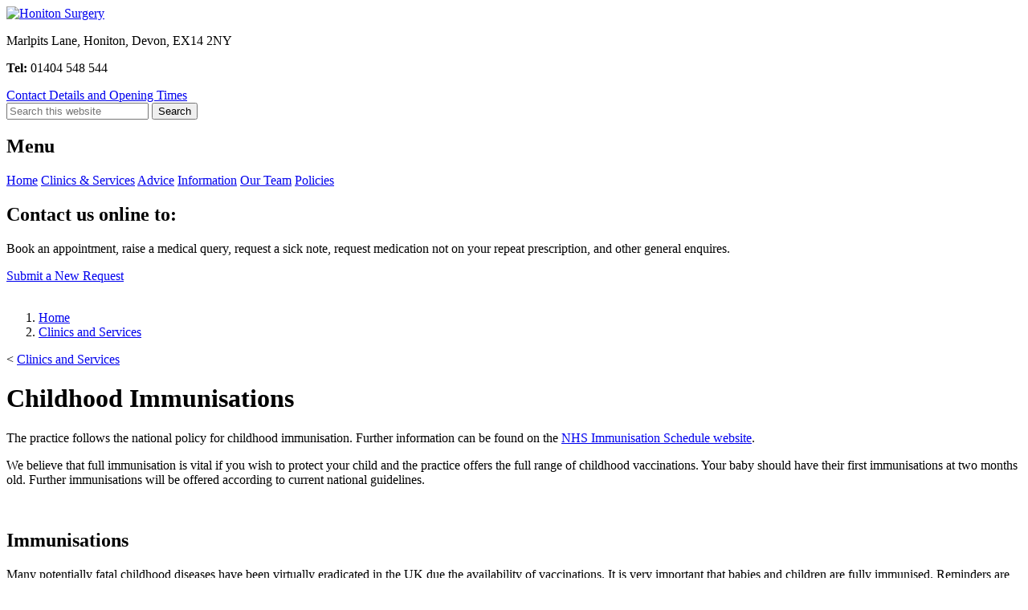

--- FILE ---
content_type: text/html
request_url: https://www.honitonsurgery.nhs.uk/immunisations.htm
body_size: 11525
content:
<!DOCTYPE html>
<!-- Copyright webAdore from 2007 onwards -->
<html data-wf-page="61f3fefd4de4d573597a7587" data-wf-site="60d5aad5d4290cabf03b7b12" lang="en-GB">
<head>  
  <meta charset="utf-8">
  <meta content="width=device-width, initial-scale=1" name="viewport">
  <title>Childhood Immunisations &#x2013; Honiton Surgery</title>
  <link rel="canonical" href="https://www.honitonsurgery.nhs.uk/immunisations.htm">
  <!-- Stylesheets -->
  <link rel="stylesheet" href="css/normalize.css?v=1.1">
  <link rel="stylesheet" href="css/webflow.css?v=1.1">
  <link rel="stylesheet" href="css/sites-3-live.webflow.css?v=Sunday, 14-Sep-2025 14:09:05 CEST">
  <link rel="stylesheet" href="css/extras.css?v=Sunday, 14-Sep-2025 14:09:05 CEST">
  <!-- Fonts --> 
  <link href="https://fonts.googleapis.com" rel="preconnect">
  <link href="https://fonts.gstatic.com" rel="preconnect" crossorigin="anonymous">
  <link href="https://fonts.googleapis.com/css?family=Montserrat:100,200,300,400,500,600,700,800,900" rel="stylesheet">
  <!-- Icons -->
  <link href="images/favicon.ico" rel="shortcut icon" type="image/x-icon">
  <link href="images/webclip.png" rel="apple-touch-icon">
  <!-- Scripts -->
  <script src="js/jquery-3.7.1.min.js"></script>
  <script src="js/extras.js"></script>
  <script src="js/jquery.easy-ticker.min.js"></script>
  <script src="js/ticker_latest_news.js" defer></script>
  <script src="js/touch.js" defer></script>
  <script src="js/dropdown.js" defer></script>
  <script src="js/webflow.js" defer></script>
  <script src="js/searchiq.js" defer></script>
  <script src="js/translate.js" defer></script>
  <!-- Extras and Meta/SEO -->
  <meta name="google-translate-customization" content="6c01f92b2300eba9-d4547d6ec8c3fd5d-g1c3a628f5845700b-19">
  <meta name="format-detection" content="telephone=yes">
  <meta name="theme-color" content="#ffffff">
  <meta name="apple-mobile-web-app-capable" content="yes">
  <meta name="description" content="View details on adult, child, and seasonal vaccines, NHS immunisation schedules, and how to stay protected from preventable illnesses.">
  <meta property="og:title" content="Childhood Immunisations &#x2013; Honiton Surgery">
  <meta property="og:description" content="View details on adult, child, and seasonal vaccines, NHS immunisation schedules, and how to stay protected from preventable illnesses.">
  <meta name="twitter:title" content="Childhood Immunisations &#x2013; Honiton Surgery">
  <meta name="twitter:description" content="View details on adult, child, and seasonal vaccines, NHS immunisation schedules, and how to stay protected from preventable illnesses.">
  <meta name="twitter:card" content="summary">
  <meta name="application-name" content="Childhood Immunisations &#x2013; Honiton Surgery">
  <meta property="og:image" content="https://www.honitonsurgery.nhs.uk/cms_uploads/OG_Std_Img.jpg">
  <meta property="og:type" content="website">
  <meta property="og:url" content="https://www.honitonsurgery.nhs.uk/immunisations.htm">
</head>
<body class="body">
  <div class="heading-and-nav wf-section">
    <div class="heading-container w-container">
      <div class="columns w-row">
        <div class="w-col w-col-6">
          <a href="index.htm" class="heading-logo-link w-inline-block"><img src="images/Honiton-Surgery-Logo.png" loading="lazy" alt="Honiton Surgery" class="honiton-logo"></a>
        </div>
        <div class="column w-col w-col-6">
          <div class="heading-address-blk">
            <p class="heading-text">Marlpits Lane, Honiton, Devon, EX14&nbsp;2NY</p>
            <p class="heading-text"><strong>Tel:</strong> 01404 548 544</p>
            <a href="contact_details.htm" class="contact-btn w-button">Contact Details and Opening Times</a>
          </div>
        </div>
      </div>
    </div>
    <div data-animation="default" data-collapse="medium" data-duration="100" data-easing="ease" data-easing2="ease" role="banner" class="navbar w-nav">
      <div class="navbar-container w-container">
        <form id="siq_searchForm1" class="searchbox-inner w-form" autocomplete="off">
          <input type="search" id="search" placeholder="Search this website" name="s" value="" aria-label="Search" data-name="search-label" maxlength="256" class="searchbox w-input">
          <input type="submit" value="Search" class="search-button w-button">
        </form>
        <div class="menu-button w-nav-button">
          <div class="menu-icon w-icon-nav-menu"></div>
          <h2 class="menu-header">Menu</h2>
        </div>
        <nav role="navigation" class="navmenu w-nav-menu">
          <a href="index.htm" class="navlinks w-nav-link">Home</a>
          <a href="clinics_and_services_menu.htm" class="navlinks w-nav-link">Clinics &amp; Services</a>
          <a href="advice_menu.htm" class="navlinks w-nav-link">Advice</a>
          <a href="information_menu.htm" class="navlinks w-nav-link">Information</a>
          <a href="our_team_menu.htm" class="navlinks w-nav-link">Our Team</a>
          <a href="policies_menu.htm" class="navlinks w-nav-link">Policies</a>
        </nav>
      </div>
    </div>
  </div>
    <a name="econsult"></a>
  <div class="econsult-section wf-section">
  <div class="container w-container">
      <div class="econsult-text-div">
        <h2 class="econsult-generic-heading">Contact us online to:</h2>
        <p class="econsult-generic-text-white">Book an appointment, raise a medical query, request a sick note, request medication not on your repeat prescription, and other general enquires.</p>
        <a href="https://florey.accurx.com/p/L83002" class="econsult-generic-button w-button">Submit a New Request</a>
      </div>
      <div class="econsult-image-div"><img src="images/phone.png" loading="lazy" alt=""></div>
    </div>
  </div>
  <div class="mainsection wf-section">
    <div class="mainsection-container w-container">
	  <!-- Breadcrumb -->  
      <nav aria-label="breadcrumb">
        <ol class="breadcrumb">
          <li class="breadcrumb-item"><a href="/">Home</a></li>
          <li class="breadcrumb-item"><a href="clinics_and_services_menu.htm">Clinics and Services</a></li>
        </ol>
        <span class="breadcrumb-back">&lt; <a href="clinics_and_services_menu.htm">Clinics and Services</a></span>
      </nav>
          <div id="content" class="cms-editable cushycms">
            <h1 class="page-heading">Childhood Immunisations</h1>



<p>The practice follows the national policy for childhood immunisation. Further information can be found on the <a href="https://www.nhs.uk/Conditions/vaccinations/Pages/vaccination-schedule-age-checklist.aspx" target="_self">NHS Immunisation Schedule website</a>.</p>
<p>We believe that full immunisation is vital if you wish to protect your child and the practice offers the full range of childhood vaccinations. Your baby should have their first immunisations at two months old. Further immunisations will be offered according to current national guidelines.</p>

<p>&nbsp;</p>

<h2 class="sub-heading-blue">Immunisations</h2>
<p>Many potentially fatal childhood diseases have been virtually eradicated in the UK due the availability of&nbsp;vaccinations. It is very important that babies and children are fully immunised. Reminders are sent out by the Health Authority and appointments can be made via our reception. Tetanus infection may develop in wounds picked up in a garden or street. We recommend that everyone has a booster every 10 years.</p>
<p>&nbsp;</p>
<h2 class="sub-heading-blue">Flu injections</h2>
<p>This is carried out on a yearly basis, usually in the autumn.</p>
<p>&nbsp;</p>
<h2 class="sub-heading-blue">Pneumonia injections</h2>
<p>An effective immunisation now exists for any type of pneumonia and is recommended for those with Chronic Heart and chest disease. One injection is usually enough for life. It is especially recommended for those who have had their spleen removed by surgery, have kidney or immune problems or Diabetes.</p>
<p>&nbsp;</p>
<h2 class="sub-heading-blue">Useful websites (click to visit)</h2>



<p><a href="http://www.fitfortravel.scot.nhs.uk/" target="_self">Fit for Travel</a>&nbsp;- a public access website provided by the NHS (Scotland). It gives travel health information for people travelling abroad from the UK</p>



<p><a href="http://www.fco.gov.uk/" target="_self">Foreign and Commonwealth Office</a></p>



<p><a href="https://www.nhs.uk/Conditions/Travel-immunisation/Pages/Introduction.aspx" target="_self">NHS Immunisation&nbsp;</a>- the most comprehensive, up-to-date and accurate source of information on vaccines, disease and immunisation in the UK.</p>

</div>
        </div>	
</div>	
  <div class="footer wf-section">
    <div class="footer-main-container w-container">
      <div class="footer-flex-container">
        <div class="essential-div-block">
          <div>
            <h2 class="essential-pages-header">Essential info</h2>
          </div>
          <a href="appointments.htm" class="essential-link">Make an appointment</a><br>
          <a href="surgery_news.htm" class="essential-link">News</a><br>
          <a href="https://florey.accurx.com/p/L83002" class="essential-link">Online consultations</a><br>
          <a href="prescriptions.htm" class="essential-link">Order a prescription</a><br>
          <a href="ooh.htm" class="essential-link">Out of hours</a><br>
          <a href="how_to_register.htm" class="essential-link">Register with the practice</a><br>
		  <a href="https://www.england.nhs.uk/long-read/you-and-your-general-practice-english/" class="essential-link">You and your general practice</a>
        </div>
        <div class="cqc-div-block">
          <script type="text/javascript" src="https://www.cqc.org.uk/sites/all/modules/custom/cqc_widget/widget.js?data-id=1-566485812&data-host=www.cqc.org.uk&type=location"></script>
        </div>
      </div>
      <div class="footer-nhs-and-social-media">
        <a href="https://www.nhs.uk/" class="nhs-logo-link"><img src="images/nhs_logo.png" alt="Visit NHS.uk" class="nhs-logo"></a>
        <a href="https://www.facebook.com/Honitonsurgery/" class="facebook-logo-link w-inline-block"><img src="images/facebook_logo.png" loading="lazy" alt="Facebook" class="facebook-logo"></a>
        <a href="https://twitter.com/HonitonSurgery" class="twitter-logo-link w-inline-block"><img src="images/twitter.png" loading="lazy" alt="Twitter" class="twitter-logo"></a>
      </div>
      <div class="footer-policies">
        <a href="privacy_policy.htm" class="policy-link">Privacy Policy</a>
        <a href="web_accessibility.htm" class="policy-link">Accessibility</a>
        <a href="cookie_policy.htm" class="policy-link">Cookies</a>
        <a href="web_terms.htm" class="policy-link">Terms</a>
      </div>
    </div>
  </div>
  <div class="webadore-section wf-section">
    <div class="footer-copyright">Copyright © <script type="text/javascript">
			  document.write(new Date().getFullYear());
			</script> <a href="https://www.webadore.co.uk" class="webadore-link">webAdore</a>.  All rights reserved.</div>
  </div>
  <!--  Translation Corner Option -->
  <div id="translatepos">
    <div id="google_translate_element"></div>
  </div>
  <!-- Start Cookie Script -->
  <script type="text/javascript" charset="UTF-8" src="js/717273223fb97cb9a5f441efce323f35.js"></script>
  <!-- End Cookie Script -->
</body>
</html>